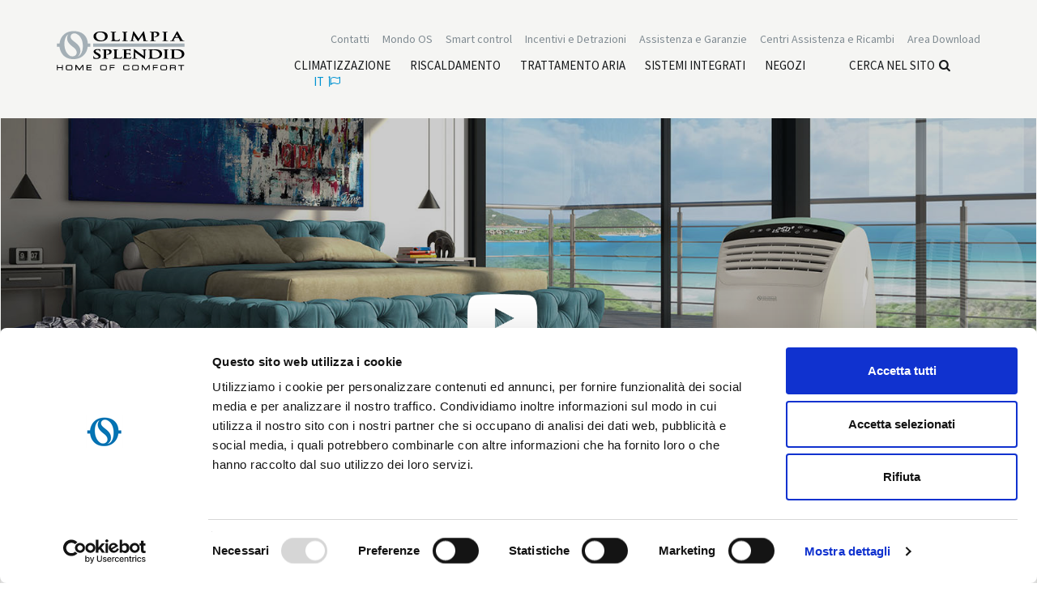

--- FILE ---
content_type: text/html; charset=utf-8
request_url: https://www.olimpiasplendid.it/climatizzazione/condizionatori-portatili/dolceclima-silent-12-a%2B-wifi
body_size: 11829
content:




<!DOCTYPE html>
<!--[if lt IE 7]> <html class="no-js lt-ie9 lt-ie8 lt-ie7"> <![endif]-->
<!--[if IE 7]> <html class="no-js lt-ie9 lt-ie8"> <![endif]-->
<!--[if IE 8]> <html class="no-js lt-ie9"> <![endif]-->
<!--[if gt IE 8]><!-->
<html class="no-js" lang="it" xml:lang="it" xmlns="http://www.w3.org/1999/xhtml">
<!--<![endif]-->
<head>
    <meta charset="utf-8">
    <title>DOLCECLIMA Silent 12 A+ WiFi | Olimpia Splendid</title>
    <meta name="description" content="Leggi di pi&#249; su DOLCECLIMA Silent 12 A+ WiFi | Pagina del sito ufficiale Olimpia Splendid.">
    <meta name="keywords" content="DOLCECLIMA Silent 12 A+ WiFi, Climatizzatori Portatili">
        <link rel="canonical" href="https://www.olimpiasplendid.it/climatizzazione/condizionatori-portatili/dolceclima-silent-12-a%2b-wifi">

                            <link rel="alternate" href="https://www.olimpiasplendid.fr/dolceclima-silent-12-a+-wifi" hreflang="fr" />
                        <link rel="alternate" href="https://www.olimpiasplendid.it/climatizzazione/condizionatori-portatili/dolceclima-silent-12-a%2b-wifi" hreflang="it" />
                        <link rel="alternate" href="https://www.olimpiasplendid.es/dolceclima-silent-12-a+-wifi" hreflang="es" />
                        <link rel="alternate" href="https://www.olimpiasplendid.com/dolceclima-silent-12-a+-wifi" hreflang="en" />
                        <link rel="alternate" href="https://www.olimpiasplendid.nl/dolceclima-silent-12-a+-wifi" hreflang="nl" />
                        <link rel="alternate" href="https://www.olimpiasplendid.com.br/dolceclima-silent-12-a+-wifi" hreflang="pt" />
                        <link rel="alternate" href="https://www.olimpiasplendid.de/dolceclima-silent-12-a+-wifi" hreflang="de" />
                        <link rel="alternate" href="https://www.olimpiasplendid.nl/dolceclima-silent-12-a+-wifi" hreflang="nl" />



    <meta name="robots" content="index,follow" />

    <meta name="viewport" content="width=device-width, initial-scale=1, maximum-scale=1" />
    <link rel="stylesheet" href="https://use.typekit.net/itf5ipf.css">
    <link rel="apple-touch-icon" href="/touch-icon-iphone-60x60.png">
    <link rel="apple-touch-icon" sizes="60x60" href="/touch-icon-ipad-76x76.png">
    <link rel="apple-touch-icon" sizes="114x114" href="/touch-icon-iphone-retina-120x120.png">
    <link rel="apple-touch-icon" sizes="144x144" href="/touch-icon-ipad-retina-152x152.png">
    <link rel="stylesheet" href="/css/font.css">
    <link rel="stylesheet" href="/css/font-awesome.css">
    <link rel="stylesheet" href="/css/vendor/bootstrap.min.css">
        <link rel="stylesheet" href="/fancybox/jquery.fancybox.css">

    <link rel="stylesheet" href="/css/slick.css">
    <link rel="stylesheet" href="/css/vendor/animate.css">
    <link rel="stylesheet" href="/css/main.css">
    
    
    <script src="/js/vendor/modernizr-2.6.2-respond-1.1.0.min.js"></script>



        <meta name="facebook-domain-verification" content="93oqsakauhrgr1lxzkr3fnl7m67hw7" />



    <!-- Google Tag Manager -->
<script>(function(w,d,s,l,i){w[l]=w[l]||[];w[l].push({'gtm.start':
new Date().getTime(),event:'gtm.js'});var f=d.getElementsByTagName(s)[0],
j=d.createElement(s),dl=l!='dataLayer'?'&l='+l:'';j.async=true;j.src=
'https://www.googletagmanager.com/gtm.js?id='+i+dl;f.parentNode.insertBefore(j,f);
})(window,document,'script','dataLayer','GTM-KJNJJB7');</script>
<!-- End Google Tag Manager -->

    <!-- Google Tag Manager -->
<script>(function(w,d,s,l,i){w[l]=w[l]||[];w[l].push({'gtm.start':
new Date().getTime(),event:'gtm.js'});var f=d.getElementsByTagName(s)[0],
j=d.createElement(s),dl=l!='dataLayer'?'&l='+l:'';j.async=true;j.src=
'https://www.googletagmanager.com/gtm.js?id='+i+dl;f.parentNode.insertBefore(j,f);
})(window,document,'script','dataLayer','GTM-PBHD2QJ');</script>
<!-- End Google Tag Manager -->


   


</head>


<body class="mk-2">

    <!-- Google Tag Manager (noscript) -->
<noscript><iframe src="https://www.googletagmanager.com/ns.html?id=GTM-KJNJJB7"
height="0" width="0" style="display:none;visibility:hidden"></iframe></noscript>
<!-- End Google Tag Manager (noscript) -->

    <!-- Google Tag Manager (noscript) -->
<noscript><iframe src="https://www.googletagmanager.com/ns.html?id=GTM-PBHD2QJ"
height="0" width="0" style="display:none;visibility:hidden"></iframe></noscript>
<!-- End Google Tag Manager (noscript) -->



    <!--[if lt IE 7]>
        <p class="chromeframe">You are using an outdated browser. <a href="https://browsehappy.com/">Upgrade your browser today</a> or <a href="https://www.google.com/chromeframe/?redirect=true">install Google Chrome Frame</a> to better experience this site.</p>
    <![endif]-->




    <div class="fixed-menu">

        <div id="header" class="wrapper">

            <div class="search-site">
                <a href="#" class="close-search"><i class="fa fa-times" aria-hidden="true"></i>Chiudi</a>
                <form action="/ricerca" method="get" class="search" role="search">
                    <label for="search-input">Cerca nel sito</label> <input type="text" id="search-input" name="txtSiteSearch" class="my-search" placeholder="Cerca nel sito" />
                    <span class="cta"><button type="submit"><i class="fa fa-search" aria-hidden="true"></i>Cerca nel sito</button></span>
                </form>
            </div>

            <div class="container">

                <div class="row">

                    <div class="col-lg-3 col-sm-2 col-xs-6">
                        <!--logo-->
                        <div class="logo">
                            <a href="/" title="Olimpia Splendid S.p.A."><img src="/img/logo-olimpia.png" alt="Olimpia Splendid S.p.A."></a>
                        </div>
                        <!-- /logo -->
                    </div>

                    <div class="col-lg-9 col-sm-10 col-xs-6">

                        <div class="topbar clearfix">
                            <ul id="loginbar" class="loginbar pull-right">
                                <li> <a href="/area_download" aria-label= "Leggi di più Area Download"  title="Area Download" target=""><span>Area Download</span></a> </li>
            <li>
                <a target="_blank" title="Centri Assistenza e Ricambi" href="https://centriassistenza.olimpiasplendid.it">
                    <span>Centri Assistenza e Ricambi</span>
                </a>
            </li>
<li> <a href="/servizi" aria-label= "Leggi di più Assistenza e Garanzie"  title="Assistenza e Garanzie" target=""><span>Assistenza e Garanzie</span></a> </li>
<li> <a href="/incentivi_e_detrazioni_fiscali" aria-label= "Leggi di più Incentivi e Detrazioni"  title="Incentivi e Detrazioni" target=""><span>Incentivi e Detrazioni</span></a> </li>
<li> <a href="/climatizzazione/wi-fi-technology" aria-label= "Leggi di più Smart control"  title="Smart control" target=""><span>Smart control</span></a> </li>
<li>
<a href=""  class="flag dropdown-toggle" id="dropdownMenu2_desk_80" data-toggle="dropdown" title="Mondo OS">Mondo OS</a>
<ul class="dropdown-menu lang" role="menu" aria-labelledby="dropdownMenu2_desk_80">            <li><a href="/mondo-os/azienda" title="Olimpia Splendid: Climatizzazione, Riscaldamento, Trattamento dell’aria.">Azienda</a></li>
            <li><a href="/mondo-os/customer-service" title="Worldwide Customer Service Olimpia Splendid Group| Olimpia Splendid">Customer Service Contacts</a></li>
            <li><a href="/mondo-os/news" title="Le notizie di Olimpia Splendid">News</a></li>
            <li><a href="/mondo-os/design" title="Design | Olimpia Splendid">Design</a></li>
            <li><a href="/mondo-os/referenze" title="Referenze">Referenze</a></li>
            <li><a href="/mondo-os/codice-etico" title="Modello Organizzativo e Codice Etico">Modello Organizzativo e Codice Etico</a></li>
            <li><a href="/mondo-os/sostenibilit%C3%A0" title="Sostenibilit&#224;">Sostenibilit&#224;</a></li>
            <li><a href="/mondo-os/territorio" title="Territorio">Territorio</a></li>
</ul>
</li>
            <li><a href="https://contatti.olimpiasplendid.it/">Contatti</a></li>

                            </ul>
                        </div>


                        <!--menu-->
                        <nav id="menu" class="clear">
                            <ul class="nav nav-pills pull-right">
                                <li>
<a href="/climatizzazione" aria-label= "Leggi di più Climatizzazione" title="Climatizzazione"><span>Climatizzazione</span></a>
<ul>                <li><a href="/climatizzazione/climatizzatori-fissi" title="Condizionatori inverter, climatizzatori fissi | Olimpia Splendid">Climatizzatori Fissi</a></li>
                <li><a href="/climatizzazione/senza-unita-esterna" title="Climatizzatori Senza unit&#224; Esterna | Olimpia Splendid">Climatizzatori Senza Unit&#224; Esterna</a></li>
                <li><a href="/climatizzazione/condizionatori-portatili" title="Condizionatori portatili | Olimpia Splendid">Climatizzatori Portatili</a></li>
                <li><a href="/climatizzazione/raffrescatori" title="Raffrescatori Mobili, Raffrescatori ad Acqua | Olimpia Splendid">Raffrescatori</a></li>
</ul>
</li>
<li>
<a href="/riscaldamento" aria-label= "Leggi di più Riscaldamento" title="Riscaldamento"><span>Riscaldamento</span></a>
<ul>                <li><a href="/riscaldamento/stufette-elettriche" title="Stufette Elettriche e Termoventilatori | Olimpia Splendid">Termoventilatori ad aghi</a></li>
                <li><a href="/riscaldamento/stufette-elettriche-ceramiche" title="Stufette elettriche ceramiche | Olimpia Splendid">Stufette elettriche ceramiche</a></li>
                <li><a href="/riscaldamento/convettori" title="Convettori e termoconvettori | Olimpia Splendid">Convettori</a></li>
                <li><a href="/riscaldamento/radiatori" title="Radiatori a olio | Olimpia Splendid">Radiatori</a></li>
                <li><a href="/riscaldamento/stufe-gas" title="Stufe a gas | Olimpia Splendid">Stufe a gas</a></li>
                <li><a href="/riscaldamento/stufe-infrarossi" title="Stufe elettriche ad infrarossi | Olimpia Splendid">Stufe ad infrarossi</a></li>
</ul>
</li>
<li>
<a href="/trattamento-aria" aria-label= "Leggi di più Trattamento aria" title="Trattamento aria"><span>Trattamento aria</span></a>
<ul>                <li><a href="/trattamento-aria/deumidificatori" title="Deumidificatori e soluzioni per la Deumidificazione | Olimpia Splendid">Deumidificatori</a></li>
                <li><a href="/trattamento-aria/umidificatori" title="Umidificatori da casa | Olimpia Splendid">Umidificatori</a></li>
                <li><a href="/trattamento-aria/purificatori-daria" title="Purificatori d&#39;Aria | Olimpia Splendid">Purificatori d&#39;Aria</a></li>
                <li><a href="/trattamento-aria/aroma-diffusori" title="Diffusori aroma Astomi | Olimpia Splendid">Aroma Diffusori</a></li>
</ul>
</li>
<li>
<a href="/sistemi-idronici" aria-label= "Leggi di più Sistemi integrati" title="Sistemi integrati"><span>Sistemi integrati</span></a>
<ul>                <li><a href="/sistemi-idronici/sios" title="Sistema Idronico e gestione domotica - SiOS control | Olimpia Splendid">SiOS</a></li>
                <li><a href="/sistemi-idronici/pompe-di-calore" title="Pompe di calore | Olimpia Splendid">Pompe di calore</a></li>
                <li><a href="/sistemi-idronici/ventilconvettori-ventilradiatori" title="Ventilconvettori e ventilradiatori, Bi2| Olimpia Splendid">Terminali d&#39;impianto</a></li>
                <li><a href="/sistemi-idronici/ventilazione-meccanica-controllata" title="Ventilazione Meccanica Controllata">Ventilazione Meccanica Controllata</a></li>
                <li><a href="/sistemi-idronici/sios-control" title="Sistema Idronico e gestione domotica - SiOS control | Olimpia Splendid">SiOS control</a></li>
</ul>
</li>
<li> <a href="/store-locator" aria-label= "Leggi di più Negozi"  title="Negozi" target=""><span>Negozi</span></a> </li>

                                <li class="search"><a href="#" class="ico-search" title="Cerca nel sito">Cerca nel sito<i class="fa fa-search" aria-hidden="true"></i></a></li>
                                    <li class="language">
        <a class="flag dropdown-toggle" type="button" id="dropdownLangs" data-toggle="dropdown" href="#">it<i class="fa fa-flag-o"></i></a>
        <ul class="dropdown-menu lang" role="menu" aria-labelledby="dropdownLangs">
                <li role="presentation">
                        <a role="menuitem" tabindex="-1" href="https://www.olimpiasplendid.com">English (UK)</a>
                </li>
                <li role="presentation">
                        <a role="menuitem" tabindex="-1" href="https://www.olimpiasplendid.de">Deutsch</a>
                </li>
                <li role="presentation">
                        <a role="menuitem" tabindex="-1" href="https://www.olimpiasplendid.es">Espa&#241;ol</a>
                </li>
                <li role="presentation">
                        <a role="menuitem" tabindex="-1" href="https://www.olimpiasplendidusa.com">U.S. English</a>
                </li>
                <li role="presentation">
                        <a role="menuitem" tabindex="-1" href="https://www.olimpiasplendid.fr">Fran&#231;ais</a>
                </li>
                <li role="presentation">
                        <a role="menuitem" tabindex="-1" href="https://www.olimpiasplendid.com.br">Portugu&#234;s</a>
                </li>
                <li role="presentation">
                        <a role="menuitem" tabindex="-1" href="https://www.olimpiasplendid.nl">Nederlandse</a>
                </li>
                <li role="presentation">
                        <a role="menuitem" tabindex="-1" href="https://www.olimpiasplendid.gr">Ελληνικά</a>
                </li>
            <li role="presentation">
                <a role="menuitem" tabindex="-1" href="https://www.olimpiasplendid.com.au/" target="_blank">English (AU)</a>
            </li>
        </ul>
    </li>

                            </ul>
                        </nav>
                        <!-- /menu -->
                        <!-- Menu Mobile -->
                        <div id="menu-mobile">
                            <a href="#" class="ico-search"><i class="fa fa-search" aria-hidden="true"></i></a>
                            <a href="#" class="ico-flag"><span>IT</span><i class="fa fa-flag" aria-hidden="true"></i></a>
                            <button type="button" class="navbar-toggle">
                                <i class="fa fa-bars"></i>
                                <span>MENU</span>
                            </button>
                            <nav id="nav-mobile" style="height: 0;">
                                <ul class="nav">
                                        <li class="lingua">
        <a href="#" title=""><span>Italiano</span> <i class="fa fa-flag-o"></i></a>
        <ul>
                    <li><a href="https://www.olimpiasplendid.com">English (UK)</a></li>
                    <li><a href="https://www.olimpiasplendid.de">Deutsch</a></li>
                    <li><a href="https://www.olimpiasplendid.es">Espa&#241;ol</a></li>
                    <li><a href="https://www.olimpiasplendidusa.com">U.S. English</a></li>
                    <li><a href="https://www.olimpiasplendid.fr">Fran&#231;ais</a></li>
                    <li><a href="https://www.olimpiasplendid.com.br">Portugu&#234;s</a></li>
                    <li><a href="https://www.olimpiasplendid.nl">Nederlandse</a></li>
                    <li><a href="https://www.olimpiasplendid.gr">Ελληνικά</a></li>
            <li><a href="https://www.olimpiasplendid.com.au/">English (AU)</a></li>
        </ul>
    </li>

                                        <li class="active"><a href="/"><span>Home</span></a></li>
<li>
<a href="#" aria-label= "Leggi di più Climatizzazione" title="Climatizzazione"><span>Climatizzazione</span></a>
<ul>                <li><a href="/climatizzazione/climatizzatori-fissi" title="Condizionatori inverter, climatizzatori fissi | Olimpia Splendid">Climatizzatori Fissi</a></li>
                <li><a href="/climatizzazione/senza-unita-esterna" title="Climatizzatori Senza unit&#224; Esterna | Olimpia Splendid">Climatizzatori Senza Unit&#224; Esterna</a></li>
                <li><a href="/climatizzazione/condizionatori-portatili" title="Condizionatori portatili | Olimpia Splendid">Climatizzatori Portatili</a></li>
                <li><a href="/climatizzazione/raffrescatori" title="Raffrescatori Mobili, Raffrescatori ad Acqua | Olimpia Splendid">Raffrescatori</a></li>
</ul>
</li>
<li>
<a href="#" aria-label= "Leggi di più Riscaldamento" title="Riscaldamento"><span>Riscaldamento</span></a>
<ul>                <li><a href="/riscaldamento/stufette-elettriche" title="Stufette Elettriche e Termoventilatori | Olimpia Splendid">Termoventilatori ad aghi</a></li>
                <li><a href="/riscaldamento/stufette-elettriche-ceramiche" title="Stufette elettriche ceramiche | Olimpia Splendid">Stufette elettriche ceramiche</a></li>
                <li><a href="/riscaldamento/convettori" title="Convettori e termoconvettori | Olimpia Splendid">Convettori</a></li>
                <li><a href="/riscaldamento/radiatori" title="Radiatori a olio | Olimpia Splendid">Radiatori</a></li>
                <li><a href="/riscaldamento/stufe-gas" title="Stufe a gas | Olimpia Splendid">Stufe a gas</a></li>
                <li><a href="/riscaldamento/stufe-infrarossi" title="Stufe elettriche ad infrarossi | Olimpia Splendid">Stufe ad infrarossi</a></li>
</ul>
</li>
<li>
<a href="#" aria-label= "Leggi di più Trattamento aria" title="Trattamento aria"><span>Trattamento aria</span></a>
<ul>                <li><a href="/trattamento-aria/deumidificatori" title="Deumidificatori e soluzioni per la Deumidificazione | Olimpia Splendid">Deumidificatori</a></li>
                <li><a href="/trattamento-aria/umidificatori" title="Umidificatori da casa | Olimpia Splendid">Umidificatori</a></li>
                <li><a href="/trattamento-aria/purificatori-daria" title="Purificatori d&#39;Aria | Olimpia Splendid">Purificatori d&#39;Aria</a></li>
                <li><a href="/trattamento-aria/aroma-diffusori" title="Diffusori aroma Astomi | Olimpia Splendid">Aroma Diffusori</a></li>
</ul>
</li>
<li>
<a href="#" aria-label= "Leggi di più Sistemi integrati" title="Sistemi integrati"><span>Sistemi integrati</span></a>
<ul>                <li><a href="/sistemi-idronici/sios" title="Sistema Idronico e gestione domotica - SiOS control | Olimpia Splendid">SiOS</a></li>
                <li><a href="/sistemi-idronici/pompe-di-calore" title="Pompe di calore | Olimpia Splendid">Pompe di calore</a></li>
                <li><a href="/sistemi-idronici/ventilconvettori-ventilradiatori" title="Ventilconvettori e ventilradiatori, Bi2| Olimpia Splendid">Terminali d&#39;impianto</a></li>
                <li><a href="/sistemi-idronici/ventilazione-meccanica-controllata" title="Ventilazione Meccanica Controllata">Ventilazione Meccanica Controllata</a></li>
                <li><a href="/sistemi-idronici/sios-control" title="Sistema Idronico e gestione domotica - SiOS control | Olimpia Splendid">SiOS control</a></li>
</ul>
</li>
<li> <a href="/store-locator" aria-label= "Leggi di più Negozi"  title="Negozi" target=""><span>Negozi</span></a> </li>
            <li><a href="https://contatti.olimpiasplendid.it/">Contatti</a></li>
<li>
<a href="#"  class="flag" id="dropdownMenu2_mobile_80" title="Mondo OS">Mondo OS</a>
<ul>            <li><a href="/mondo-os/azienda" title="Olimpia Splendid: Climatizzazione, Riscaldamento, Trattamento dell’aria.">Azienda</a></li>
            <li><a href="/mondo-os/customer-service" title="Worldwide Customer Service Olimpia Splendid Group| Olimpia Splendid">Customer Service Contacts</a></li>
            <li><a href="/mondo-os/news" title="Le notizie di Olimpia Splendid">News</a></li>
            <li><a href="/mondo-os/design" title="Design | Olimpia Splendid">Design</a></li>
            <li><a href="/mondo-os/referenze" title="Referenze">Referenze</a></li>
            <li><a href="/mondo-os/codice-etico" title="Modello Organizzativo e Codice Etico">Modello Organizzativo e Codice Etico</a></li>
            <li><a href="/mondo-os/sostenibilit%C3%A0" title="Sostenibilit&#224;">Sostenibilit&#224;</a></li>
            <li><a href="/mondo-os/territorio" title="Territorio">Territorio</a></li>
</ul>
</li>
<li> <a href="/incentivi_e_detrazioni_fiscali" aria-label= "Leggi di più Incentivi e Detrazioni"  title="Incentivi e Detrazioni" target=""><span>Incentivi e Detrazioni</span></a> </li>
<li> <a href="/servizi" aria-label= "Leggi di più Assistenza e Garanzie"  title="Assistenza e Garanzie" target=""><span>Assistenza e Garanzie</span></a> </li>
            <li>
                <a target="_blank" title="Centri Assistenza e Ricambi" href="https://centriassistenza.olimpiasplendid.it">
                    <span>Centri Assistenza e Ricambi</span>
                </a>
            </li>
<li> <a href="/area_download" aria-label= "Leggi di più Area Download"  title="Area Download" target=""><span>Area Download</span></a> </li>

                                </ul>
                            </nav>
                        </div>
                        <!-- /Menu Mobile -->

                    </div>


                    

                </div>


                <!-- submenu -->
                <div class="submenu"></div>
                <!-- /submneu -->

            </div>

        </div>

    </div>


    <div class="wrapper">

        

<!-- big slideshow -->
<section class="cont-mce">
    
    <div class="big-slideshow">

        

        <div id="big-slideshow">
                <div class="item">
                    <div class="vertical-wrap">
                            <a class="fancy fancybox.iframe ico-video" href="https://www.youtube.com/embed/5MBX79bL3SU?autoplay=1"> <img src="/media/immagini/4822_z_Ambientata Dolceclima Silent 12 P HP_web.jpg" alt="" /> </a>

                    </div>
                </div>
        </div>
    </div>
</section>


<!-- /big slideshow -->



<div id="breadcrumb">
    <div class="container">
        <ul class="breadcrumb">
            <li><a href="/">Home</a></li>
                    <li><a href="/climatizzazione/condizionatori-portatili">Climatizzazione</a></li>
                <li><a href="/climatizzazione/condizionatori-portatili/dolceclima-silent-12-a%2b-wifi">Climatizzatori Portatili</a></li>
                <li><a href="#">DOLCECLIMA Silent 12 A+ WiFi</a></li>
        </ul>
    </div>
</div>





<section id="big-fascia-prodotti" class="text-center inner-bottom-sm inner-top-xs">
    <div class="container">
        <h1>DOLCECLIMA Silent 12 A+ WiFi</h1>
        <div class="col-lg-8 col-md-12 col-lg-offset-2">



            <p><p><span style="font-size:20px;">Il miglior equilibrio tra comfort e design. Il climatizzatore portatile Dolceclima Silent 12 A+</span><span style="font-size:20px;">WiFi raffredda fino a </span><strong style="font-size: 20px;"><span style="color: rgb(0, 147, 210);">2.7 kW</span></strong><span style="font-size:20px;"> in classe </span><strong style="font-size: 20px;"><span style="color: rgb(0, 147, 210);">A+</span></strong><span style="font-size:20px;">. Grazie all'innovativa tecnologia </span><strong style="font-size: 20px;"><span style="color: rgb(0, 147, 210);">Blue Air</span></strong><span style="font-size:20px;">, il getto d'aria è alto e profondo e non investe direttamente gli occupanti, garantendo una perfetta distribuzione dell'aria in ambiente.</span></p>

<div style="text-align: center;"><a href="http://ercoligarlandini.com/"><img alt="" src="/media/userfiles/images/Ercoli%2bGarlandini(1).png" style="width: 200px; height: 82px;" /></a></div></p>
            <div class="divider"></div>
            <div class="cta">
                    <a class="btn" href="https://contatti.olimpiasplendid.it?p=DOLCECLIMA Silent 12 A+ WiFi" title="Richiedi informazioni">Richiedi informazioni</a>

                    <a class="btn" href="/store-locator" title="Trova il rivenditore">Trova il rivenditore</a>

                    <a class="btn" href="#download-section">Download</a>

            </div>
            
        </div>
    </div>
</section>




    <section id="big-fascia" class="overview text-center inner-bottom-sm inner-top-sm">
        <div class="container">
            <div class="col-md-12">
                
                <h1>Overview</h1>
                <div class="row">
                    <div class="cont-icone">
                                <div class="box-icona">
                                    <div class="title">MASSIMA EFFICIENZA</div>
                                    <div class="abstract">Climatizzatore in classe A+ con consumi energetici ridotti del 11% (rispetto a Dolceclima Silent 12 P) per un comfort pi&#249; sostenibile</div>
                                    <figure><img src="/media/immagini/4827_n_high_efficiency.png" alt="Climatizzatore in classe A+ con consumi energetici ridotti del 11% (rispetto a Dolceclima Silent 12 P) per un comfort pi&#249; sostenibile" /></figure>
                                </div>
                                <div class="box-icona">
                                    <div class="title">BLUE AIR TECHNOLOGY</div>
                                    <div class="abstract">Tecnologia innovativa che genera un getto d&#39;aria alto e profondo, che non investe direttamente gli occupanti, ma garantisce una perfetta distribuzione dell’aria nell’ambiente.</div>
                                    <figure><img src="/media/immagini/4825_n_blue-air.png" alt="Tecnologia innovativa che genera un getto d&#39;aria alto e profondo, che non investe direttamente gli occupanti, ma garantisce una perfetta distribuzione dell’aria nell’ambiente." /></figure>
                                </div>
                                <div class="box-icona">
                                    <div class="title">WI-FI INTEGRATO</div>
                                    <div class="abstract">Scaricando l&#39;app OS Comfort &#232; possibile gestirne tutte le funzionalit&#224; dal proprio smartphone, anche fuori casa</div>
                                    <figure><img src="/media/immagini/4807_n_wi-fi_easy_1.png" alt="Scaricando l&#39;app OS Comfort &#232; possibile gestirne tutte le funzionalit&#224; dal proprio smartphone, anche fuori casa" /></figure>
                                </div>
                                <div class="box-icona">
                                    <div class="title">TOUCHSCREEN DISPLAY</div>
                                    <div class="abstract">Pannello comandi a sfioro, dall&#39;impatto estetico minimale, per un controllo di precisione.</div>
                                    <figure><img src="/media/immagini/4826_n_touchscreen.png" alt="Pannello comandi a sfioro, dall&#39;impatto estetico minimale, per un controllo di precisione." /></figure>
                                </div>
                                <div class="box-icona">
                                    <div class="title">REFRIGERANTE NATURALE</div>
                                    <div class="abstract">Utilizza il refrigerante naturale R290, con un potenziale effetto serra quasi nullo.</div>
                                    <figure><img src="/media/immagini/5449_n_R290.png" alt="Utilizza il refrigerante naturale R290, con un potenziale effetto serra quasi nullo." /></figure>
                                </div>
                    </div>
                </div>

                
            </div>
        </div>
    </section>



<section id="big-fascia-caratteristiche" class="grey-dark inner-bottom-sm inner-top-sm">
    <div class="container">
        <div class="row">
            <div class="col-lg-8 col-md-12 col-lg-offset-2">
                <div class="box-Specifiche">

                        <h1 class="text-center">Specifiche</h1>
<p><span style="font-size:20px;">Raffrescamento, deumidificazione e ventilazione </span><span style="color: rgb(0, 147, 210); font-size: 20px; font-weight: 700;">(3 velocità)</span><br />
<span style="font-size:20px;">Capacità di refrigerazione: </span><span style="color: rgb(0, 147, 210); font-size: 20px; font-weight: 700;">2,7 kW</span><br />
<span style="font-size:20px;">Potenza sonora </span><span style="color: rgb(0, 147, 210); font-size: 20px; font-weight: 700;">65 dB(A)</span><br />
<span style="font-size:20px;">Gas refrigerante </span><span style="color: rgb(0, 147, 210); font-size: 20px; font-weight: 700;">R290</span><br />
<span style="font-size:20px;">Classe di efficienza </span><span style="color: rgb(0, 147, 210); font-size: 20px; font-weight: 700;">A+</span><span style="font-size:20px;"> in raffreddamento<br />
Funzioni Timer 24h, Auto, Sleep, Silent, Turbo e Auto-restart<br />
Telecomando e tubo flessibile per l'esplusione dell'aria inclusi</span><br />
<br />
&nbsp;</p>

<h1 class="text-center" style="font-weight: 700; line-height: 57.5px; box-sizing: border-box; margin: 0px 0px 25px; font-size: 50px; font-family: Lato, sans-serif; color: rgb(21, 23, 24); letter-spacing: 0.025em; text-align: center;">Smart Control</h1>

<div style="text-align: center;"><span style="color: rgb(0, 147, 210); font-weight: bolder;"><a href="https://www.olimpiasplendid.it/wi-fi-technology/os-comfort" target="_blank"><img alt="" src="/media/userfiles/images/OS_Comfort_icon_rounded%20corners%20512x512.png" style="width: 76px; height: 76px;" /></a><br />
&nbsp;</span></div>

<div style="text-align: center;"><span style="font-size: 20px;">Con <span style="color: rgb(0, 147, 210); font-weight: bolder;">OS COMFORT </span></span>&nbsp;<span style="font-size:20px;">puoi impostare, programmare e controllare il tuo Dolceclima, quando e dove vuoi.</span><br />
&nbsp;</div>

<p style="text-align: center;"><span style="color: rgb(0, 147, 210); font-weight: bolder;"><a class="btn" href="http://www.olimpiasplendid.it/wi-fi-technology/os-comfort">Scopri di più</a></span></p>



                </div>
            </div>

        </div>
    </div>
</section>



<!--Allegati Prodotto-->
<a id="download-section"></a>
        <section id="big-fascia-download-product">
            <div class="container">
                <h1>Download</h1>
                <div class="items">
                    <div class="row">
                                <div class="col-sm-3">
                                    <div class="area_download_file pubblic">
                                        <a href="/Downloadfile.aspx?id=6778" target="_blank">
                                            <i class="fa fa-download fa-2x"></i>
                                            <div class="item-title">Catalogo Prodotto</div>
                                        </a>
                                    </div>
                                </div>
                                <div class="col-sm-3">
                                    <div class="area_download_file pubblic">
                                        <a href="/Downloadfile.aspx?id=6779" target="_blank">
                                            <i class="fa fa-download fa-2x"></i>
                                            <div class="item-title">Manuale d&#39;uso</div>
                                        </a>
                                    </div>
                                </div>
                                <div class="col-sm-3">
                                    <div class="area_download_file pubblic">
                                        <a href="/Downloadfile.aspx?id=6782" target="_blank">
                                            <i class="fa fa-download fa-2x"></i>
                                            <div class="item-title">Etichetta Energetica</div>
                                        </a>
                                    </div>
                                </div>
                                <div class="col-sm-3">
                                    <div class="area_download_file pubblic">
                                        <a href="/Downloadfile.aspx?id=6785" target="_blank">
                                            <i class="fa fa-download fa-2x"></i>
                                            <div class="item-title">Manuale d&#39;uso Wi-Fi</div>
                                        </a>
                                    </div>
                                </div>


                    </div>
                </div>
            </div>
        </section>

<!--Allegati Prodotto-->





        



        <footer id="footer">
            <div class="container">
                <div class="row footer-copy">
                    <div class="col-sm-6 footer-links">
                        
                        <ul>
                            <li><b>Olimpia Splendid S.p.A. </b><br /> <strong>Sede Legale:</strong> Via Industriale 1/3 25060 Cellatica (BS), Italy - <a href="https://g.page/r/CeqT_ZMPKmgyEBA"><em>Maps</em></a><br /> <strong>Sede Operativa:</strong> Via Industriale 1/3 25060 Cellatica (BS), Italy - <a href="https://g.page/r/CeqT_ZMPKmgyEBA"><em>Maps</em></a><br /> <strong>Sede Logistica:</strong> Via XXV Aprile, 46, 42044 Gualtieri (RE), Italy - <a href="https://goo.gl/maps/iGmwby1bS3e6vm9w9"><em>Maps</em></a><br /> P.IVA IT 00260750351 - Cod. Destinatario: SN4CSRI - Cap. Soc. Euro 4.071.429 i.v. - Reg. Imp. RE 00260750351 - pec.os@pec.olimpiasplendid.it<br /> Tutti i diritti riservati</li>
                        </ul>

                        <!-- show docs with flag "show in footer" -->
                        <ul class="recap-footer">

                            <li class="clear"><a href="/">Home</a></li>
                            
                            <li>
<a id="link-footer-1267" aria-label= "Leggi di più Azienda" href="/mondo-os/azienda"  title="Azienda"><span>Azienda</span></a>
</li>


                                        <li><a id="link-footer-6" href="/mappa_del_sito">Mappa del Sito</a></li>
                                        <li><a id="link-footer-1275" href="/store-locator">Negozi</a></li>
                                        <li><a id="link-footer-51134" href="/os_home_privacy">Informativa sul trattamento dei dati personali</a></li>
                                        <li><a id="link-footer-51135" href="/service_agreement">Contratto di servizio di OS Home / Olimpia Splendid S.p.a.</a></li>

                            <li>    <a href="/mondo-os/news/richiamo-prodotto-mercato" target="_blank">Richiamo Prodotti</a>
</li>

                            <li>    <a href="/note-legali" target="_blank">Note Legali</a>
</li>


                            <li>    <a href="/informativa_sulla_privacy" target="_blank">Informativa sulla privacy</a>
</li>

                      



                        </ul>


                        <ul>
                            <li class="clear">
                                <a title="web agency websolute" target="_blank" href="https://www.websolute.com/">Web agency</a>
                                <img src="/img/webagency.png" alt="Websolute">Websolute
                            </li>
                        </ul>

                        


                        
                    </div>
                    <div class="clearfix hidden-sm hidden-md hidden-lg"></div>
                    <div class="col-sm-6 footer-agency">
                        <div class="membri">
                            <div class="etichetta">Membro di</div>
                            <div class="images">
                                <img src="/img/membri/isvi.png" />
                                <img src="/img/membri/applia.png" />
                                <img src="/img/membri/assoclima.png" />
                                <img src="/img/membri/ehpa.png" />
                                <img src="/img/membri/eurovent.png" />
                            </div>
                        </div>
                        <div class="social">
                            <div class="etichetta">Seguici:</div>
                            <ul>
                                <li>
                                    <a target="_blank" href="https://facebook.com/olimpiasplendidofficial" title="facebook">
                                        <svg xmlns="http://www.w3.org/2000/svg" viewBox="0 0 320 512"><path d="M279.14 288l14.22-92.66h-88.91v-60.13c0-25.35 12.42-50.06 52.24-50.06h40.42V6.26S260.43 0 225.36 0c-73.22 0-121.08 44.38-121.08 124.72v70.62H22.89V288h81.39v224h100.17V288z" /></svg>
                                    </a>
                                </li>
                                <li>
                                    <a target="_blank" href="https://www.instagram.com/olimpia_splendid/" title="instagram">
                                        <svg xmlns="http://www.w3.org/2000/svg" viewBox="0 0 448 512"><path d="M224.1 141c-63.6 0-114.9 51.3-114.9 114.9s51.3 114.9 114.9 114.9S339 319.5 339 255.9 287.7 141 224.1 141zm0 189.6c-41.1 0-74.7-33.5-74.7-74.7s33.5-74.7 74.7-74.7 74.7 33.5 74.7 74.7-33.6 74.7-74.7 74.7zm146.4-194.3c0 14.9-12 26.8-26.8 26.8-14.9 0-26.8-12-26.8-26.8s12-26.8 26.8-26.8 26.8 12 26.8 26.8zm76.1 27.2c-1.7-35.9-9.9-67.7-36.2-93.9-26.2-26.2-58-34.4-93.9-36.2-37-2.1-147.9-2.1-184.9 0-35.8 1.7-67.6 9.9-93.9 36.1s-34.4 58-36.2 93.9c-2.1 37-2.1 147.9 0 184.9 1.7 35.9 9.9 67.7 36.2 93.9s58 34.4 93.9 36.2c37 2.1 147.9 2.1 184.9 0 35.9-1.7 67.7-9.9 93.9-36.2 26.2-26.2 34.4-58 36.2-93.9 2.1-37 2.1-147.8 0-184.8zM398.8 388c-7.8 19.6-22.9 34.7-42.6 42.6-29.5 11.7-99.5 9-132.1 9s-102.7 2.6-132.1-9c-19.6-7.8-34.7-22.9-42.6-42.6-11.7-29.5-9-99.5-9-132.1s-2.6-102.7 9-132.1c7.8-19.6 22.9-34.7 42.6-42.6 29.5-11.7 99.5-9 132.1-9s102.7-2.6 132.1 9c19.6 7.8 34.7 22.9 42.6 42.6 11.7 29.5 9 99.5 9 132.1s2.7 102.7-9 132.1z" /></svg>
                                    </a>
                                </li>
                                <li>
                                    <a target="_blank" href="https://www.youtube.com/user/OLIMPIASPLENDIDgroup" title="youtube">
                                        <svg xmlns="http://www.w3.org/2000/svg" viewBox="0 0 576 512"><path d="M549.655 124.083c-6.281-23.65-24.787-42.276-48.284-48.597C458.781 64 288 64 288 64S117.22 64 74.629 75.486c-23.497 6.322-42.003 24.947-48.284 48.597-11.412 42.867-11.412 132.305-11.412 132.305s0 89.438 11.412 132.305c6.281 23.65 24.787 41.5 48.284 47.821C117.22 448 288 448 288 448s170.78 0 213.371-11.486c23.497-6.321 42.003-24.171 48.284-47.821 11.412-42.867 11.412-132.305 11.412-132.305s0-89.438-11.412-132.305zm-317.51 213.508V175.185l142.739 81.205-142.739 81.201z" /></svg>
                                    </a>
                                </li>
                                <li>
                                    <a target="_blank" href="https://www.linkedin.com/company/olimpia-splendid-s-p-a-" title="linkedin">
                                        <svg xmlns="http://www.w3.org/2000/svg" viewBox="0 0 448 512"><path d="M100.28 448H7.4V148.9h92.88zM53.79 108.1C24.09 108.1 0 83.5 0 53.8a53.79 53.79 0 0 1 107.58 0c0 29.7-24.1 54.3-53.79 54.3zM447.9 448h-92.68V302.4c0-34.7-.7-79.2-48.29-79.2-48.29 0-55.69 37.7-55.69 76.7V448h-92.78V148.9h89.08v40.8h1.3c12.4-23.5 42.69-48.3 87.88-48.3 94 0 111.28 61.9 111.28 142.3V448z" /></svg>
                                    </a>
                                </li>
                                <li>
                                    <a target="_blank" href="https://whatsapp.com/channel/0029VaHGeHIKLaHwzqNJ9x0r" title="whatsapp">
                                        <svg xmlns="http://www.w3.org/2000/svg" width="24" height="24" viewBox="0 0 24 24"><path d="M.057 24l1.687-6.163c-1.041-1.804-1.588-3.849-1.587-5.946.003-6.556 5.338-11.891 11.893-11.891 3.181.001 6.167 1.24 8.413 3.488 2.245 2.248 3.481 5.236 3.48 8.414-.003 6.557-5.338 11.892-11.893 11.892-1.99-.001-3.951-.5-5.688-1.448l-6.305 1.654zm6.597-3.807c1.676.995 3.276 1.591 5.392 1.592 5.448 0 9.886-4.434 9.889-9.885.002-5.462-4.415-9.89-9.881-9.892-5.452 0-9.887 4.434-9.889 9.884-.001 2.225.651 3.891 1.746 5.634l-.999 3.648 3.742-.981zm11.387-5.464c-.074-.124-.272-.198-.57-.347-.297-.149-1.758-.868-2.031-.967-.272-.099-.47-.149-.669.149-.198.297-.768.967-.941 1.165-.173.198-.347.223-.644.074-.297-.149-1.255-.462-2.39-1.475-.883-.788-1.48-1.761-1.653-2.059-.173-.297-.018-.458.13-.606.134-.133.297-.347.446-.521.151-.172.2-.296.3-.495.099-.198.05-.372-.025-.521-.075-.148-.669-1.611-.916-2.206-.242-.579-.487-.501-.669-.51l-.57-.01c-.198 0-.52.074-.792.372s-1.04 1.016-1.04 2.479 1.065 2.876 1.213 3.074c.149.198 2.095 3.2 5.076 4.487.709.306 1.263.489 1.694.626.712.226 1.36.194 1.872.118.571-.085 1.758-.719 2.006-1.413.248-.695.248-1.29.173-1.414z" /></svg>
                                    </a>
                                </li>
                            </ul>
                        </div>
                    </div>
                </div>
            </div>
        </footer>
    </div>
    <!--[if lt IE 9]>
    <script type="text/javascript" src="/js/vendor/jquery-1.11.1.min.js"></script>
    <![endif]-->
    <!--[if gte IE 9]><!-->

    <script type="text/javascript">
           var url_login_fancy = 'https://www.olimpiasplendid.it/area-riservata-fancy';
    </script>

    <script type="text/javascript" src="/js/vendor/jquery-2.1.1.min.js"></script>
    <script src="/js/skrollr.min.js"></script>
    <script src="/js/socialwall/wow.min.js"></script>
    <!--<![endif]-->
    <script src="/js/vendor/isMobile.min.js"></script>
    <script src="/js/vendor/bootstrap.min.js"></script>
    <script src="/js/vendor/jquery.easing-1.3.min.js"></script>
    <script src="/js/vendor/slick.min.js"></script>
        <script src="/Fancybox/jquery.fancybox.pack.js"></script>
    <script src="/fancybox/jquery.fancybox-media.js"></script>
    <script src="/js/json2.min.js"></script>
    <script src="/js/vendor/jquery.validate.js"></script>
    <script src="/js/main.js?v1"></script>
    <script src="/js/wsForms.js?v1"></script>

    <script>
        if ($('.lt-ie9').length == 0) {
            new WOW().init();
        }
    </script>





    
    <script>
        $(function () {
            if ($(".files li").size() == 0)
                $(".download").hide();
        });
    </script>








    <script id="Cookiebot" data-culture="IT" src="https://consent.cookiebot.com/uc.js" data-cbid="5c46b9a1-084a-4bfb-bf64-854f03cb52fa" type="text/javascript" data-blockingmode="auto"></script>


</body>

</html>



<!--
  CO_ID:      50922
  CA_ID:      49
  TEMPLATE:   dettaglio-prodotto-icone.cshtml
  ID_Lingua:  1
  ID_Mercato:  2
  UserAuthenticated: False
-->
